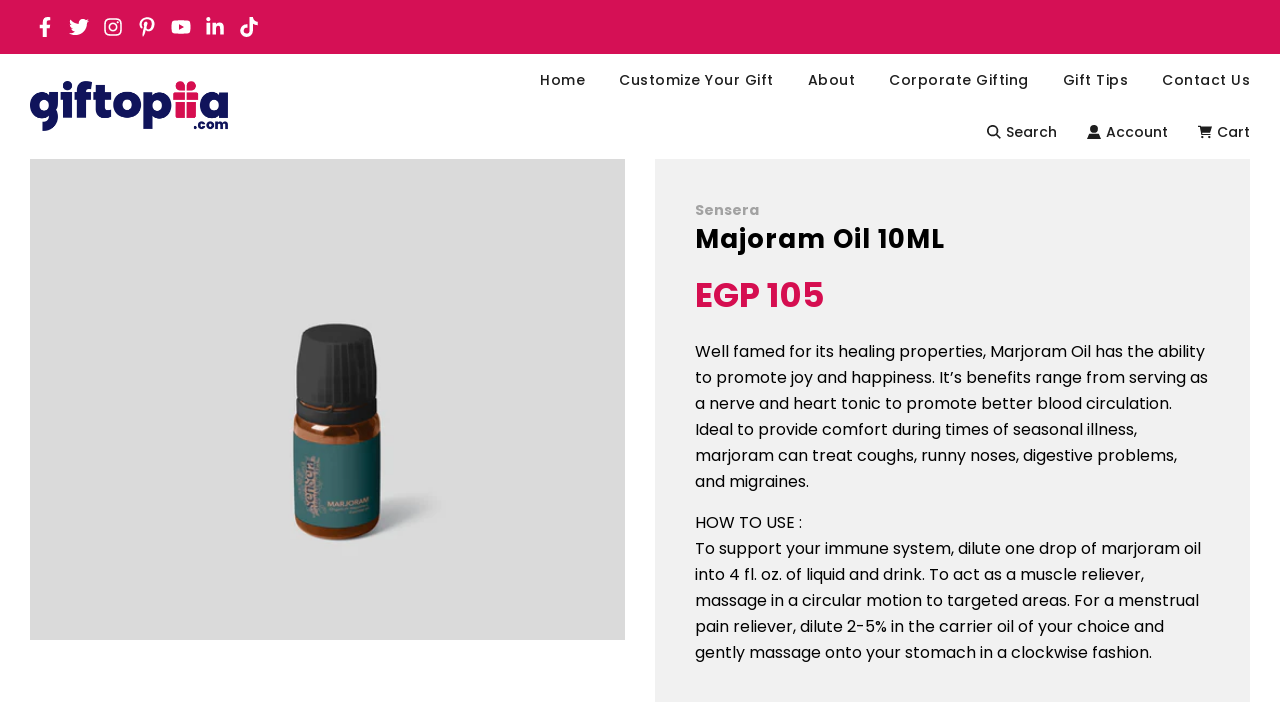

--- FILE ---
content_type: text/css
request_url: https://giftopiia.com/cdn/shop/t/62/assets/custom-pick-a-card.css?v=124369437870841581851689773278
body_size: 625
content:
.template-product .pick-a-card-container{margin-bottom:30px}.template-product .pick-a-card-container>button{width:100%;border:2px solid #d50e50;border-style:dashed;padding:10px 0;font-family:Poppins-Regular;font-size:12px}.template-product .pick-a-card-container>button.card-selected{display:flex;align-items:center;padding:0}.template-product .pick-a-card-container>button.card-selected img{width:80px;height:100%;display:block;margin-right:30px}.template-product .pick-a-card-container>button.card-selected p{margin-bottom:0}.template-product .pick-a-card-container>button.card-selected p:first-of-type{font-size:20px}.template-product .pick-a-card-container>button.card-selected p:last-of-type{color:#ccc}.template-product .pick-a-card-container .popup{position:fixed;top:50%;left:50%;width:90%;margin:auto;height:70%;transform:translate(-50%,-40%);padding:20px;display:none;overflow-y:auto;font-family:Poppins-Regular;font-size:15px;text-align:center}.template-product .pick-a-card-container .popup.show{display:grid!important;grid-template-columns:repeat(auto-fill,minmax(300px,1fr));grid-gap:30px}.template-product .pick-a-card-container .popup>div{cursor:pointer}.template-product .pick-a-card-container #data-on-card{margin-top:30px;display:none}.template-product .pick-a-card-container #data-on-card.show{display:block!important}.template-product .pick-a-card-container #data-on-card>div{display:grid;grid-template-columns:repeat(auto-fit,minmax(300px,1fr));grid-gap:0 30px;margin-bottom:30px}.template-product .pick-a-card-container #data-on-card>div input{border:1px solid #ccc;padding:5px 10px;font-family:Poppins-Regular;font-size:12px}.template-product .pick-a-card-container #data-on-card textarea{max-width:100%;width:100%;height:130px;font-family:Poppins-Regular;font-size:12px;border:1px solid #ccc}@media only screen and (max-width: 500px){.template-product .product-details-product-title,.template-product #ProductPrice .money{font-size:22px}.template-product .product-description{font-size:14px!important}.template-product .product-details-wrapper{padding:36px 24px!important}.template-product .product-details-product-title{margin-bottom:4px}.template-product .product-description{margin-top:12px!important;margin-bottom:0!important}.template-product .product-details--form-wrapper,.template-product .form-vertical{margin-bottom:0}.template-product .paymentButtonsWrapper{margin-top:0}.template-product .pick-a-card-container>button.card-selected img{margin-right:12px}.template-product .pick-a-card-container>button.card-selected p:first-of-type{font-size:16px;text-transform:capitalize}.template-product p#change-card{font-size:10px}.template-product .pick-a-card-container #data-on-card{margin-top:0}.template-product .pick-a-card-container #data-on-card>div{margin-bottom:16px}.template-product .pick-a-card-container #data-on-card textarea{height:90px}.template-product span#rchars,.template-product span.chars-remaining{font-size:12px}.template-product .pick-a-card-container{margin-bottom:16px}.template-product .quantity-selector.product-sub-label{font-family:Poppins-Bold;color:#0f145b}.template-product .js-qty{margin-bottom:32px}.template-product .selector-wrapper.quantity-wrapper{display:flex}.template-product .selector-wrapper.quantity-wrapper .js-qty-wrapper{padding-top:10px;padding-left:20px}.template-product button#toConfirmeAddToCart{border-radius:9px;font-size:16px}.template-product .pick-a-card-container>button{border-radius:9px}.template-product .social-sharing .h5,.social-sharing h5{color:#d50e50}.template-product #pick-card-model .modal-content{padding:32px 24px;max-height:87vh;overflow:hidden;border-radius:9px}.template-product #pick-card-model .giftbox-modal-close{top:20px;right:24px}.template-product #pick-card-model{height:100vh;z-index:10000009;opacity:1}.template-product #pick-card-model .card-options-list{overflow-y:scroll;max-height:60vh}.template-product #pick-card-model .modal-header .modal-title{color:#d50e50}.template-product #pushdaddy-button,#pushdaddy-button1{z-index:999999}.template-product #pick-card-model .modal-header p{font-size:11px;line-height:18px}.template-product span.closePickCard{font-size:30px}.template-product #recently-viewed-products .owl-prev.disabled,.template-product #recently-viewed-products .owl-next.disabled,.template-product .product-page-related-products .owl-next.disabled,.template-product .product-page-related-products .owl-prev.disabled{display:none}.template-product .recently-viewed-products .owl-next,.template-product .recently-viewed-products .owl-prev,.template-product .product-page-related-products .owl-next,.template-product .product-page-related-products .owl-prev{border-radius:100%!important;background:#0f145b!important}.template-product .recently-viewed-products .grid__item,.template-product .product-page-related-products .product-recommendations__slideshow .grid__item{margin-top:0!important;padding:0 15px 0 0!important}.template-product .recently-viewed-products{padding:52px 0 0}.template-product #recently-viewed-products .grid-view-item-image img,.template-product #shopify-section-product-recommendations .grid-view-item-image img{padding:10px}.template-product #recently-viewed-products .brand-name,.template-product #shopify-section-product-recommendations .brand-name{font-size:10px;line-height:16px;text-align:left;font-family:Poppins-Regular}.template-product #recently-viewed-products .product-grid--title,.template-product #shopify-section-product-recommendations .product-grid--title{text-transform:capitalize;font-size:12px;text-align:left;flex-grow:1}.template-product #recently-viewed-products .product-grid--price,.template-product #shopify-section-product-recommendations .product-grid--price{text-align:left;font-size:16px}.template-product #recently-viewed-products .product-grid--price a,.template-product #shopify-section-product-recommendations .product-grid--price a{color:#d50e50!important}.template-product #recently-viewed-products .product-grid--title a,.template-product #shopify-section-product-recommendations .product-grid--title a{margin-bottom:0;overflow:hidden;text-overflow:ellipsis;display:-webkit-box;-webkit-line-clamp:2;-webkit-box-orient:vertical}.template-product .product-page-related-products .product-grid--price span.money,.template-product .recently-viewed-products .product-grid--price span.money{color:#d50e50!important}}#confirmeModalDilog .modal-content{padding:10px}#confirmeModalDilog .modal-content button{background-color:#0f145b}#confirmeModalDilog .modal-header .close{top:18px!important}.template-product #confirmeModalDilog .modal-content{padding:32px 24px;border-radius:9px}.template-product #confirmeModalDilog .modal-header .close{top:44px!important;right:24px;border:none}
/*# sourceMappingURL=/cdn/shop/t/62/assets/custom-pick-a-card.css.map?v=124369437870841581851689773278 */


--- FILE ---
content_type: text/javascript
request_url: https://giftopiia.com/cdn/shop/t/62/assets/custom_cart_remover.js?v=66160295775235990071720457327
body_size: -126
content:
$(document).ready(function(){document.addEventListener("click",function(event){const removeButton=event.target.closest(".custom_cart__remove");if(removeButton){event.preventDefault();const increaseContent=removeButton.getAttribute("data-increase-content");removeItemsWithIncreaseContent(increaseContent)}});function removeItemsWithIncreaseContent(increaseContent){const updates=increaseContent.split(", "),formData=new FormData;updates.forEach(update=>{const[quantity,variantId]=update.split("-");variantId&&formData.append(`updates[${variantId}]`,"0")}),fetch("/cart.js").then(response=>response.json()).then(cartData=>(console.log("Cart Data:",cartData),fetch("/cart/update.js",{method:"POST",body:formData}))).then(()=>{var updateButton=document.querySelector("form.cart").querySelector('input[name="update"]');updateButton&&updateButton.click()}).catch(error=>{console.error("Error removing items:",error)})}console.log("asdasd");function setCartCreationDate(){localStorage.getItem("cartCreationDate")||localStorage.setItem("cartCreationDate",new Date().toISOString())}function getCartCreationDate(){return localStorage.getItem("cartCreationDate")}function clearCart(){fetch("/cart/clear.js",{method:"POST",headers:{"Content-Type":"application/json"}}).then(response=>{response.ok?console.log("Cart cleared successfully"):console.log("Failed to clear the cart")}),localStorage.removeItem("cartCreationDate")}function clearCartIfOlderThan7Days(){const cartCreationDate=getCartCreationDate();if(cartCreationDate){const currentTime=new Date().getTime(),cartCreationTime=new Date(cartCreationDate).getTime(),timeDifference=currentTime-cartCreationTime,sevenDaysInMilliseconds=10080*60*1e3;timeDifference>sevenDaysInMilliseconds&&clearCart()}}clearCartIfOlderThan7Days(),setCartCreationDate()});
//# sourceMappingURL=/cdn/shop/t/62/assets/custom_cart_remover.js.map?v=66160295775235990071720457327
